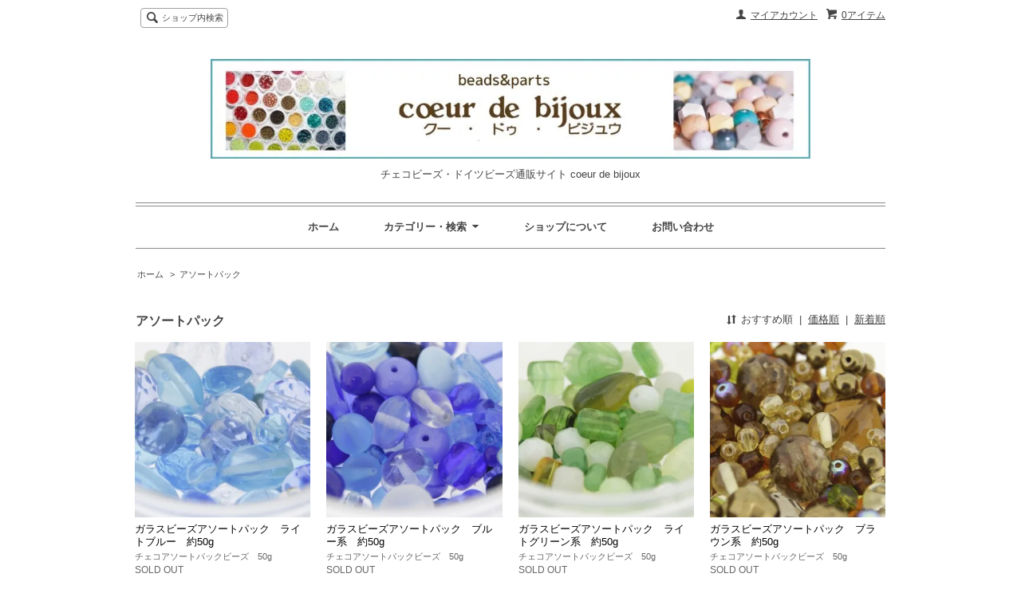

--- FILE ---
content_type: text/html; charset=EUC-JP
request_url: https://beads-craft.com/?mode=cate&cbid=2672708&csid=0
body_size: 6561
content:
<!DOCTYPE html PUBLIC "-//W3C//DTD XHTML 1.0 Transitional//EN" "http://www.w3.org/TR/xhtml1/DTD/xhtml1-transitional.dtd">
<html xmlns:og="http://ogp.me/ns#" xmlns:fb="http://www.facebook.com/2008/fbml" xmlns:mixi="http://mixi-platform.com/ns#" xmlns="http://www.w3.org/1999/xhtml" xml:lang="ja" lang="ja" dir="ltr">
<head>
<meta http-equiv="content-type" content="text/html; charset=euc-jp" />
<meta http-equiv="X-UA-Compatible" content="IE=edge,chrome=1" />
<title>アソートパック - チェコビーズ・ドイツビーズ通販サイト coeur de bijoux</title>
<meta name="Keywords" content="アソートパック,coeur de bijoux,チェコビーズ,ドイツビーズ,通販" />
<meta name="Description" content="coeur de bijoux（クー・ドゥ・ビジュウ）はチェコビーズ、ドイツビーズなどのアクセサリー素材の通販サイトです。ピアスやイヤリングの金具、ディスプレイ什器等も取り扱っています。" />
<meta name="Author" content="coeur de bijoux" />
<meta name="Copyright" content="coeur de bijoux" />
<meta http-equiv="content-style-type" content="text/css" />
<meta http-equiv="content-script-type" content="text/javascript" />
<link rel="stylesheet" href="https://img07.shop-pro.jp/PA01452/447/css/9/index.css?cmsp_timestamp=20251212131839" type="text/css" />
<link rel="stylesheet" href="https://img07.shop-pro.jp/PA01452/447/css/9/product_list.css?cmsp_timestamp=20251212131839" type="text/css" />

<link rel="alternate" type="application/rss+xml" title="rss" href="https://beads-craft.com/?mode=rss" />
<script type="text/javascript" src="//ajax.googleapis.com/ajax/libs/jquery/1.7.2/jquery.min.js" ></script>
<meta property="og:title" content="アソートパック - チェコビーズ・ドイツビーズ通販サイト coeur de bijoux" />
<meta property="og:description" content="coeur de bijoux（クー・ドゥ・ビジュウ）はチェコビーズ、ドイツビーズなどのアクセサリー素材の通販サイトです。ピアスやイヤリングの金具、ディスプレイ什器等も取り扱っています。" />
<meta property="og:url" content="https://beads-craft.com?mode=cate&cbid=2672708&csid=0" />
<meta property="og:site_name" content="チェコビーズ・ドイツビーズ通販サイト coeur de bijoux" />
<meta property="og:image" content=""/>
<script>
  var Colorme = {"page":"product_list","shop":{"account_id":"PA01452447","title":"\u30c1\u30a7\u30b3\u30d3\u30fc\u30ba\u30fb\u30c9\u30a4\u30c4\u30d3\u30fc\u30ba\u901a\u8ca9\u30b5\u30a4\u30c8 coeur de bijoux"},"basket":{"total_price":0,"items":[]},"customer":{"id":null}};

  (function() {
    function insertScriptTags() {
      var scriptTagDetails = [];
      var entry = document.getElementsByTagName('script')[0];

      scriptTagDetails.forEach(function(tagDetail) {
        var script = document.createElement('script');

        script.type = 'text/javascript';
        script.src = tagDetail.src;
        script.async = true;

        if( tagDetail.integrity ) {
          script.integrity = tagDetail.integrity;
          script.setAttribute('crossorigin', 'anonymous');
        }

        entry.parentNode.insertBefore(script, entry);
      })
    }

    window.addEventListener('load', insertScriptTags, false);
  })();
</script>
<script async src="https://zen.one/analytics.js"></script>
</head>
<body>
<meta name="colorme-acc-payload" content="?st=1&pt=10028&ut=2672708,0&at=PA01452447&v=20260117214744&re=&cn=6094ed50fa23c1f188444daf76f9646a" width="1" height="1" alt="" /><script>!function(){"use strict";Array.prototype.slice.call(document.getElementsByTagName("script")).filter((function(t){return t.src&&t.src.match(new RegExp("dist/acc-track.js$"))})).forEach((function(t){return document.body.removeChild(t)})),function t(c){var r=arguments.length>1&&void 0!==arguments[1]?arguments[1]:0;if(!(r>=c.length)){var e=document.createElement("script");e.onerror=function(){return t(c,r+1)},e.src="https://"+c[r]+"/dist/acc-track.js?rev=3",document.body.appendChild(e)}}(["acclog001.shop-pro.jp","acclog002.shop-pro.jp"])}();</script><script src="https://img.shop-pro.jp/tmpl_js/65/fluid1.js"></script>
<script src="https://img.shop-pro.jp/tmpl_js/65/jquery.tile.js"></script>
<script src="https://img.shop-pro.jp/tmpl_js/65/jquery.masonry.min.js"></script>
<script src="https://img.shop-pro.jp/tmpl_js/65/smoothscroll.js"></script>

<!--[if lt IE 9]>
<script type="text/javascript">
  $(function (){
    $('.layout_wrapper').addClass('ie_wrapper');
  });
</script>
<![endif]-->
<!--[if lt IE 8]>
<script type="text/javascript">
  $(function (){
    $('.icon').each(function () {
      $(this).addClass('ie');
      var classNames = $(this).attr('class').split(' ');
      var spanClassName;
      for (var i = 0; i < classNames.length; i++) {
        if (classNames[i].indexOf('icon_') >= 0 && classNames[i] != 'icon' ) {
          spanClassName = classNames[i];
          break;
        }
      }
      $(this).prepend('<span class="ie_icon ie_'+ spanClassName +'"></span>')
    });
  });
</script>
<![endif]-->
<div id="bg" class="w_M_size w_L_size w_LL_size">
  <div class="layout_wrapper">
    
    <div id="header" class="layout_header">
      <div class="header_headline_nav clearfix">
        <div class="globalnav_btn header_btn dropdown_nav">
        </div>
        <ul class="sp_header_global_nav">
          <li><a href="https://beads-craft.com/cart/proxy/basket?shop_id=PA01452447&shop_domain=beads-craft.com">カートを見る</a></li>
                    <li><a href="https://beads-craft.com/?mode=myaccount">マイアカウント</a></li>
          <li><a href="https://beads-craft.com/?mode=sk">ショップについて</a></li>
                    <li><a href="https://coeur.shop-pro.jp/customer/inquiries/new">お問い合わせ</a></li>
        </ul>
        <div class="viewcart_btn header_btn sp_hidden">
                              <a href="https://beads-craft.com/cart/proxy/basket?shop_id=PA01452447&shop_domain=beads-craft.com" class="icon icon_viewcart">
            <span>0アイテム</span>
          </a>
        </div>
        <ul class="header_member_nav sp_hidden">
                    <li class="member_myaccount_btn header_btn">
            <a href="https://beads-craft.com/?mode=myaccount" class="icon icon_myaccount">
              マイアカウント
            </a>
          </li>
        </ul>
        <div class="prd_search_block">
          <div class="icon icon_search prd_search_form_btn header_btn">
            <span class="header_btn_txt">ショップ内検索</span>
          </div>
          <form action="https://beads-craft.com/" method="GET" class="prd_search_from">
            <input type="hidden" name="mode" value="srh" />
            <div class="clearfix">
              <input type="text" name="keyword" class="prd_search_keyword" />
              <input type="submit" class="prd_search_btn" value="検索" />
            </div>
            <div class="prd_search_optioncategory">カテゴリーで絞り込む</div>
            <select class="prd_search_select" name="cid">
              <option value="">カテゴリーを選択</option>
              <option value="2629537,0">チェコ  ファイヤーポリッシュ</option><option value="2883599,0">チェコ プレスビーズ</option><option value="2887067,0">チェコテーブルカット</option><option value="2629613,0">From パリ</option><option value="2629612,0">ドイツビーズ</option><option value="2663466,0">ヴィンテージ</option><option value="2945309,0">Melting Point</option><option value="2645773,0">パール</option><option value="2645772,0">プラビーズ</option><option value="2642690,0">カットガラス</option><option value="2883633,0">シャルロット</option><option value="2883632,0">ファルファーレ</option><option value="2629668,0">ガラスストーン</option><option value="2658024,0">ボタン・カボッション</option><option value="2640116,0">コード・副資材</option><option value="2672708,0">アソートパック</option><option value="2629630,0">メタルパーツ</option><option value="2687950,0">ウッドビーズ・ナチュラル素材</option><option value="2629667,0">金具類</option><option value="2681712,0">期間限定品</option>            </select>
          </form>
        </div>
                      </div>
      <div class="shop_name">
        <p><a href="https://beads-craft.com/"><img src="https://img07.shop-pro.jp/PA01452/447/PA01452447.jpg?cmsp_timestamp=20251019115009" alt="チェコビーズ・ドイツビーズ通販サイト coeur de bijoux" /></a></p>
                  <h1 class="sp_hidden">チェコビーズ・ドイツビーズ通販サイト coeur de bijoux</h1>
              </div>
      <div class="header_global_nav sp_hidden">
        <ul class="header_nav_lst clearfix">
          <li class="header_nav_menu"><a href="https://beads-craft.com/">ホーム</a></li>
          <li class="header_nav_menu header_nav_menu_category">
            <span>カテゴリー・検索<img src="https://img.shop-pro.jp/tmpl_img/65/header_category_pulldown.png" /></span>
            <ul class="header_category_lst">
                              <li>
                  <a href="https://beads-craft.com/?mode=cate&cbid=2629537&csid=0">チェコ  ファイヤーポリッシュ</a>
                </li>
                              <li>
                  <a href="https://beads-craft.com/?mode=cate&cbid=2883599&csid=0">チェコ プレスビーズ</a>
                </li>
                              <li>
                  <a href="https://beads-craft.com/?mode=cate&cbid=2887067&csid=0">チェコテーブルカット</a>
                </li>
                              <li>
                  <a href="https://beads-craft.com/?mode=cate&cbid=2629613&csid=0">From パリ</a>
                </li>
                              <li>
                  <a href="https://beads-craft.com/?mode=cate&cbid=2629612&csid=0">ドイツビーズ</a>
                </li>
                              <li>
                  <a href="https://beads-craft.com/?mode=cate&cbid=2663466&csid=0">ヴィンテージ</a>
                </li>
                              <li>
                  <a href="https://beads-craft.com/?mode=cate&cbid=2945309&csid=0">Melting Point</a>
                </li>
                              <li>
                  <a href="https://beads-craft.com/?mode=cate&cbid=2645773&csid=0">パール</a>
                </li>
                              <li>
                  <a href="https://beads-craft.com/?mode=cate&cbid=2645772&csid=0">プラビーズ</a>
                </li>
                              <li>
                  <a href="https://beads-craft.com/?mode=cate&cbid=2642690&csid=0">カットガラス</a>
                </li>
                              <li>
                  <a href="https://beads-craft.com/?mode=cate&cbid=2883633&csid=0">シャルロット</a>
                </li>
                              <li>
                  <a href="https://beads-craft.com/?mode=cate&cbid=2883632&csid=0">ファルファーレ</a>
                </li>
                              <li>
                  <a href="https://beads-craft.com/?mode=cate&cbid=2629668&csid=0">ガラスストーン</a>
                </li>
                              <li>
                  <a href="https://beads-craft.com/?mode=cate&cbid=2658024&csid=0">ボタン・カボッション</a>
                </li>
                              <li>
                  <a href="https://beads-craft.com/?mode=cate&cbid=2640116&csid=0">コード・副資材</a>
                </li>
                              <li>
                  <a href="https://beads-craft.com/?mode=cate&cbid=2672708&csid=0">アソートパック</a>
                </li>
                              <li>
                  <a href="https://beads-craft.com/?mode=cate&cbid=2629630&csid=0">メタルパーツ</a>
                </li>
                              <li>
                  <a href="https://beads-craft.com/?mode=cate&cbid=2687950&csid=0">ウッドビーズ・ナチュラル素材</a>
                </li>
                              <li>
                  <a href="https://beads-craft.com/?mode=cate&cbid=2629667&csid=0">金具類</a>
                </li>
                              <li>
                  <a href="https://beads-craft.com/?mode=cate&cbid=2681712&csid=0">期間限定品</a>
                </li>
                                            <li>
                  <a href="https://beads-craft.com/?mode=grp&gid=2954319">【ビーズfriend】20234春号 Smoothネックレス P8</a>
                </li>
                              <li>
                  <a href="https://beads-craft.com/?mode=grp&gid=2954375">【ビーズfriend】20234春号 bloomネックレス＆イヤリング P14</a>
                </li>
                              <li>
                  <a href="https://beads-craft.com/?mode=grp&gid=2892910">【ビーズfriend】　秋号P20　ICEパールの2連ネックレス</a>
                </li>
                              <li>
                  <a href="https://beads-craft.com/?mode=grp&gid=2905551">LAST 1 最後の1個です！</a>
                </li>
                          </ul>
          </li>
          <li class="header_nav_menu"><a href="https://beads-craft.com/?tid=9&mode=f1">ショップについて</a></li>
                    <li class="header_nav_menu"><a href="https://coeur.shop-pro.jp/customer/inquiries/new">お問い合わせ</a></li>
        </ul>
      </div>
    </div>
    
    
    <div id="container" class="layout_container">
      
<ul class="topicpath_nav">
  <li><a href="https://beads-craft.com/">ホーム</a></li>
            <li>&nbsp;&gt;&nbsp;<a href="?mode=cate&cbid=2672708&csid=0">アソートパック</a></li>
          </ul>


<div class="prd_lst_block container_section">

  
  <h2 class="ttl_h2">アソートパック</h2>

  
  
      <div class="prd_lst_sort icon icon_sort">
              <strong>おすすめ順</strong>
            &nbsp;|&nbsp;
              <a href="?mode=cate&cbid=2672708&csid=0&sort=p">価格順</a>
            &nbsp;|&nbsp;
              <a href="?mode=cate&cbid=2672708&csid=0&sort=n">新着順</a>
          </div>
    <ul class="prd_lst prd_lst_s clearfix">
              <li class="prd_lst_unit prd_lst_unit_s">
          <a href="?pid=155399570" class="prd_lst_link">
                          <img src="https://img07.shop-pro.jp/PA01452/447/product/155399570_th.jpg?cmsp_timestamp=20201110114646" class="prd_lst_img" alt="ガラスビーズアソートパック　ライトブルー　約50g" />
                      </a>
          <span class="prd_lst_name prd_lst_span">
            <a href="?pid=155399570">ガラスビーズアソートパック　ライトブルー　約50g</a>
          </span>
                      <span class="prd_lst_exp prd_lst_span">
              チェコアソートパックビーズ　50g
            </span>
                                          <span class="prd_lst_soldout prd_lst_span">SOLD OUT</span>
                  </li>
              <li class="prd_lst_unit prd_lst_unit_s">
          <a href="?pid=155400742" class="prd_lst_link">
                          <img src="https://img07.shop-pro.jp/PA01452/447/product/155400742_th.jpg?cmsp_timestamp=20201110115214" class="prd_lst_img" alt="ガラスビーズアソートパック　ブルー系　約50g" />
                      </a>
          <span class="prd_lst_name prd_lst_span">
            <a href="?pid=155400742">ガラスビーズアソートパック　ブルー系　約50g</a>
          </span>
                      <span class="prd_lst_exp prd_lst_span">
              チェコアソートパックビーズ　50g
            </span>
                                          <span class="prd_lst_soldout prd_lst_span">SOLD OUT</span>
                  </li>
              <li class="prd_lst_unit prd_lst_unit_s">
          <a href="?pid=155401603" class="prd_lst_link">
                          <img src="https://img07.shop-pro.jp/PA01452/447/product/155401603_th.jpg?cmsp_timestamp=20201110115947" class="prd_lst_img" alt="ガラスビーズアソートパック　ライトグリーン系　約50g" />
                      </a>
          <span class="prd_lst_name prd_lst_span">
            <a href="?pid=155401603">ガラスビーズアソートパック　ライトグリーン系　約50g</a>
          </span>
                      <span class="prd_lst_exp prd_lst_span">
              チェコアソートパックビーズ　50g
            </span>
                                          <span class="prd_lst_soldout prd_lst_span">SOLD OUT</span>
                  </li>
              <li class="prd_lst_unit prd_lst_unit_s">
          <a href="?pid=155401809" class="prd_lst_link">
                          <img src="https://img07.shop-pro.jp/PA01452/447/product/155401809_th.jpg?cmsp_timestamp=20201110120036" class="prd_lst_img" alt="ガラスビーズアソートパック　ブラウン系　約50g" />
                      </a>
          <span class="prd_lst_name prd_lst_span">
            <a href="?pid=155401809">ガラスビーズアソートパック　ブラウン系　約50g</a>
          </span>
                      <span class="prd_lst_exp prd_lst_span">
              チェコアソートパックビーズ　50g
            </span>
                                          <span class="prd_lst_soldout prd_lst_span">SOLD OUT</span>
                  </li>
              <li class="prd_lst_unit prd_lst_unit_s">
          <a href="?pid=155402404" class="prd_lst_link">
                          <img src="https://img07.shop-pro.jp/PA01452/447/product/155402404_th.jpg?cmsp_timestamp=20201110120401" class="prd_lst_img" alt="ガラスビーズアソートパック　ブラック系　約50g" />
                      </a>
          <span class="prd_lst_name prd_lst_span">
            <a href="?pid=155402404">ガラスビーズアソートパック　ブラック系　約50g</a>
          </span>
                      <span class="prd_lst_exp prd_lst_span">
              チェコアソートパックビーズ　50g
            </span>
                                          <span class="prd_lst_soldout prd_lst_span">SOLD OUT</span>
                  </li>
              <li class="prd_lst_unit prd_lst_unit_s">
          <a href="?pid=155402599" class="prd_lst_link">
                          <img src="https://img07.shop-pro.jp/PA01452/447/product/155402599_th.jpg?cmsp_timestamp=20201110120453" class="prd_lst_img" alt="ガラスビーズアソートパック　レッド系　約50g" />
                      </a>
          <span class="prd_lst_name prd_lst_span">
            <a href="?pid=155402599">ガラスビーズアソートパック　レッド系　約50g</a>
          </span>
                      <span class="prd_lst_exp prd_lst_span">
              チェコアソートパックビーズ　50g
            </span>
                                          <span class="prd_lst_soldout prd_lst_span">SOLD OUT</span>
                  </li>
              <li class="prd_lst_unit prd_lst_unit_s">
          <a href="?pid=155402674" class="prd_lst_link">
                          <img src="https://img07.shop-pro.jp/PA01452/447/product/155402674_th.jpg?cmsp_timestamp=20201110120600" class="prd_lst_img" alt="ガラスビーズアソートパック　ライトピンク系　約50g" />
                      </a>
          <span class="prd_lst_name prd_lst_span">
            <a href="?pid=155402674">ガラスビーズアソートパック　ライトピンク系　約50g</a>
          </span>
                      <span class="prd_lst_exp prd_lst_span">
              チェコアソートパックビーズ　50g
            </span>
                                          <span class="prd_lst_soldout prd_lst_span">SOLD OUT</span>
                  </li>
          </ul>
    <div class="prd_lst_pager">
      <ul>
        <li class="prd_lst_pager_prev">
                      <span class="icon icon_prev_dis">前のページ</span>
                  </li>
        <li class="prd_lst_pos sp_hidden">
          <b>7</b><span>商品中</span>&nbsp;<b>1-7</b><span>商品</span>
        </li>
        <li class="prd_lst_pager_next">
                      <span class="icon icon_next_dis">次のページ</span>
                  </li>
      </ul>
    </div>
    <div class="sp_prd_lst_pos">
      <b>7</b><span>商品中</span>&nbsp;<b>1-7</b><span>商品</span>
    </div>
  
  
</div>    </div>
    
    <div id="pagetop">
      <a href="#header"><img src="https://img.shop-pro.jp/tmpl_img/65/icon_pagetop.png" /></a>
    </div>
    
    <div id="footer" class="layout_footer">
      <div class="footer_nav clearfix">
                              <div class="category_lst footer_section">
              <h2 class="ttl_h2 icon icon_category_lst"><span class="clearfix icon icon_down">カテゴリーから探す</span></h2>
              <ul class="footer_lst">
                            <li class="icon icon_lst">
                <a href="https://beads-craft.com/?mode=cate&cbid=2629537&csid=0">
                                    チェコ  ファイヤーポリッシュ
                </a>
              </li>
                                              <li class="icon icon_lst">
                <a href="https://beads-craft.com/?mode=cate&cbid=2883599&csid=0">
                                    チェコ プレスビーズ
                </a>
              </li>
                                              <li class="icon icon_lst">
                <a href="https://beads-craft.com/?mode=cate&cbid=2887067&csid=0">
                                    チェコテーブルカット
                </a>
              </li>
                                              <li class="icon icon_lst">
                <a href="https://beads-craft.com/?mode=cate&cbid=2629613&csid=0">
                                    From パリ
                </a>
              </li>
                                              <li class="icon icon_lst">
                <a href="https://beads-craft.com/?mode=cate&cbid=2629612&csid=0">
                                    ドイツビーズ
                </a>
              </li>
                                              <li class="icon icon_lst">
                <a href="https://beads-craft.com/?mode=cate&cbid=2663466&csid=0">
                                    ヴィンテージ
                </a>
              </li>
                                              <li class="icon icon_lst">
                <a href="https://beads-craft.com/?mode=cate&cbid=2945309&csid=0">
                                    Melting Point
                </a>
              </li>
                                              <li class="icon icon_lst">
                <a href="https://beads-craft.com/?mode=cate&cbid=2645773&csid=0">
                                    パール
                </a>
              </li>
                                              <li class="icon icon_lst">
                <a href="https://beads-craft.com/?mode=cate&cbid=2645772&csid=0">
                                    プラビーズ
                </a>
              </li>
                                              <li class="icon icon_lst">
                <a href="https://beads-craft.com/?mode=cate&cbid=2642690&csid=0">
                                    カットガラス
                </a>
              </li>
                                              <li class="icon icon_lst">
                <a href="https://beads-craft.com/?mode=cate&cbid=2883633&csid=0">
                                    シャルロット
                </a>
              </li>
                                              <li class="icon icon_lst">
                <a href="https://beads-craft.com/?mode=cate&cbid=2883632&csid=0">
                                    ファルファーレ
                </a>
              </li>
                                              <li class="icon icon_lst">
                <a href="https://beads-craft.com/?mode=cate&cbid=2629668&csid=0">
                                    ガラスストーン
                </a>
              </li>
                                              <li class="icon icon_lst">
                <a href="https://beads-craft.com/?mode=cate&cbid=2658024&csid=0">
                                    ボタン・カボッション
                </a>
              </li>
                                              <li class="icon icon_lst">
                <a href="https://beads-craft.com/?mode=cate&cbid=2640116&csid=0">
                                    コード・副資材
                </a>
              </li>
                                              <li class="icon icon_lst">
                <a href="https://beads-craft.com/?mode=cate&cbid=2672708&csid=0">
                                    アソートパック
                </a>
              </li>
                                              <li class="icon icon_lst">
                <a href="https://beads-craft.com/?mode=cate&cbid=2629630&csid=0">
                                    メタルパーツ
                </a>
              </li>
                                              <li class="icon icon_lst">
                <a href="https://beads-craft.com/?mode=cate&cbid=2687950&csid=0">
                                    ウッドビーズ・ナチュラル素材
                </a>
              </li>
                                              <li class="icon icon_lst">
                <a href="https://beads-craft.com/?mode=cate&cbid=2629667&csid=0">
                                    金具類
                </a>
              </li>
                                              <li class="icon icon_lst">
                <a href="https://beads-craft.com/?mode=cate&cbid=2681712&csid=0">
                                    期間限定品
                </a>
              </li>
                            </ul>
            </div>
                                                <div class="category_lst footer_section">
              <h2 class="ttl_h2 icon icon_category_lst"><span class="clearfix icon icon_down">グループから探す</span></h2>
              <ul class="footer_lst">
                            <li class="icon icon_lst">
                <a href="https://beads-craft.com/?mode=grp&gid=2954319">
                                    【ビーズfriend】20234春号 Smoothネックレス P8
                </a>
              </li>
                                              <li class="icon icon_lst">
                <a href="https://beads-craft.com/?mode=grp&gid=2954375">
                                    【ビーズfriend】20234春号 bloomネックレス＆イヤリング P14
                </a>
              </li>
                                              <li class="icon icon_lst">
                <a href="https://beads-craft.com/?mode=grp&gid=2892910">
                                      <img src="https://img07.shop-pro.jp/PA01452/447/category/g_2892910.jpg?cmsp_timestamp=20240307165448" class="footer_category_img" />
                                    【ビーズfriend】　秋号P20　ICEパールの2連ネックレス
                </a>
              </li>
                                              <li class="icon icon_lst">
                <a href="https://beads-craft.com/?mode=grp&gid=2905551">
                                    LAST 1 最後の1個です！
                </a>
              </li>
                            </ul>
            </div>
                                  <!--
        <div class="category_lst footer_section">
          <h2 class="ttl_h2 icon icon_category_lst"><span class="clearfix icon icon_down">これ以降の商品ジャンルはテンプレを編集する</span></h2>
          <ul class="footer_lst">
            <li class="icon icon_lst">
              <a href="#">999円以下</a>
            </li>
            <li class="icon icon_lst">
              <a href="#">1,000円～2,999円</a>
            </li>
            <li class="icon icon_lst">
              <a href="#">3,000円～4,999円</a>
            </li>
            <li class="icon icon_lst">
              <a href="#">5,000円～9,999円</a>
            </li>
            <li class="icon icon_lst">
              <a href="#">10,000円以上</a>
            </li>
          </ul>
        </div>
        -->
                      </div>
      <div class="footer_nav">
                          <div class="footer_section clearfix sp_hidden">
            <h2 class="ttl_h2">営業日について</h2>
            <div class="cal_table">
              <table class="tbl_calendar">
    <caption>2026年1月</caption>
    <tr>
        <th class="sun">日</th>
        <th>月</th>
        <th>火</th>
        <th>水</th>
        <th>木</th>
        <th>金</th>
        <th class="sat">土</th>
    </tr>
    <tr>
<td></td>
<td></td>
<td></td>
<td></td>
<td class="thu holiday">1</td>
<td class="fri">2</td>
<td class="sat">3</td>
</tr>
<tr>
<td class="sun">4</td>
<td class="mon" style="background-color: #f22261;">5</td>
<td class="tue" style="background-color: #f22261;">6</td>
<td class="wed">7</td>
<td class="thu">8</td>
<td class="fri">9</td>
<td class="sat">10</td>
</tr>
<tr>
<td class="sun">11</td>
<td class="mon holiday" style="background-color: #f22261;">12</td>
<td class="tue" style="background-color: #f22261;">13</td>
<td class="wed">14</td>
<td class="thu">15</td>
<td class="fri">16</td>
<td class="sat">17</td>
</tr>
<tr>
<td class="sun">18</td>
<td class="mon" style="background-color: #f22261;">19</td>
<td class="tue" style="background-color: #f22261;">20</td>
<td class="wed">21</td>
<td class="thu">22</td>
<td class="fri">23</td>
<td class="sat">24</td>
</tr>
<tr>
<td class="sun">25</td>
<td class="mon" style="background-color: #f22261;">26</td>
<td class="tue" style="background-color: #f22261;">27</td>
<td class="wed">28</td>
<td class="thu">29</td>
<td class="fri">30</td>
<td class="sat">31</td>
</tr>
</table><table class="tbl_calendar">
    <caption>2026年2月</caption>
    <tr>
        <th class="sun">日</th>
        <th>月</th>
        <th>火</th>
        <th>水</th>
        <th>木</th>
        <th>金</th>
        <th class="sat">土</th>
    </tr>
    <tr>
<td class="sun">1</td>
<td class="mon" style="background-color: #f22261;">2</td>
<td class="tue" style="background-color: #f22261;">3</td>
<td class="wed">4</td>
<td class="thu">5</td>
<td class="fri">6</td>
<td class="sat">7</td>
</tr>
<tr>
<td class="sun">8</td>
<td class="mon" style="background-color: #f22261;">9</td>
<td class="tue" style="background-color: #f22261;">10</td>
<td class="wed holiday" style="background-color: #4ccfbe;">11</td>
<td class="thu" style="background-color: #4ccfbe;">12</td>
<td class="fri" style="background-color: #4ccfbe;">13</td>
<td class="sat">14</td>
</tr>
<tr>
<td class="sun">15</td>
<td class="mon" style="background-color: #f22261;">16</td>
<td class="tue" style="background-color: #f22261;">17</td>
<td class="wed">18</td>
<td class="thu">19</td>
<td class="fri">20</td>
<td class="sat">21</td>
</tr>
<tr>
<td class="sun">22</td>
<td class="mon holiday" style="background-color: #f22261;">23</td>
<td class="tue" style="background-color: #f22261;">24</td>
<td class="wed">25</td>
<td class="thu">26</td>
<td class="fri">27</td>
<td class="sat">28</td>
</tr>
</table>
            </div>
                          <div class="cal_memo">
                赤は定休日
緑は臨時休業日
              </div>
                      </div>
                <div class="pages_lst footer_section">
          <ul class="footer_lst">
            <li class="icon icon_lst">
              <a href="https://beads-craft.com/">ショップホーム</a>
            </li>
            <li class="icon icon_lst">
              <a href="https://coeur.shop-pro.jp/customer/inquiries/new">お問い合わせ</a>
            </li>
            <li class="icon icon_lst sp_hidden">
              <a href="https://beads-craft.com/?mode=sk#payment">お支払い方法について</a>
            </li>
            <li class="icon icon_lst sp_hidden">
              <a href="https://beads-craft.com/?mode=sk#delivery">配送方法・送料について</a>
            </li>
                          <li class="icon icon_lst">
                <a href="https://coeur.shop-pro.jp/customer/newsletter/subscriptions/new">メルマガ登録・解除</a>
              </li>
                                                      <li class="icon icon_lst">
                  <a href="https://beads-craft.com/?mode=f1">ショップ紹介</a>
                </li>
                              <li class="icon icon_lst">
                  <a href="https://beads-craft.com/?mode=f6">臨時休業のお知らせ</a>
                </li>
                                                  <li class="icon icon_lst">
              <a href="https://beads-craft.com/?mode=sk">特定商取引法に基づく表記</a>
            </li>
          </ul>
        </div>
        <div class="pages_lst footer_section">
          <ul class="footer_lst">
            <li class="icon icon_lst">
              <a href="https://beads-craft.com/?mode=myaccount">マイアカウント</a>
            </li>
                        <li class="icon icon_lst">
              <a href="https://beads-craft.com/cart/proxy/basket?shop_id=PA01452447&shop_domain=beads-craft.com">カートを見る</a>
            </li>
            <li class="icon icon_lst">
              <a href="https://beads-craft.com/?mode=privacy">プライバシーポリシー</a>
            </li>
            <li class="icon icon_lst sp_hidden">
              <a href="https://beads-craft.com/?mode=rss">RSS</a>&nbsp;/&nbsp;<a href="https://beads-craft.com/?mode=atom">ATOM</a>
            </li>
          </ul>
        </div>
                  <div class="footer_section clearfix sp_hidden">
            <h2 class="ttl_h2">モバイルショップ</h2>
            <img src="https://img07.shop-pro.jp/PA01452/447/qrcode.jpg?cmsp_timestamp=20251019115009" />
          </div>
        
                          <div class="social_lst footer_section">
            <ul>
                                            <li>
                  <a href="https://instagram.com/coeur_de_bijoux" target="_blank"><img src="https://img.shop-pro.jp/tmpl_img/65/social_instergram_2x.png" /></a>
                </li>
                                                      </ul>
          </div>
                      </div>
      <address class="copyright">
        <a href='https://shop-pro.jp' target='_blank'>カラーミーショップ</a> Copyright (C) 2005-2026 <a href='https://pepabo.com/' target='_blank'>GMOペパボ株式会社</a> All Rights Reserved.
      </address>
    </div>
    
  </div>
</div><script type="text/javascript" src="https://beads-craft.com/js/cart.js" ></script>
<script type="text/javascript" src="https://beads-craft.com/js/async_cart_in.js" ></script>
<script type="text/javascript" src="https://beads-craft.com/js/product_stock.js" ></script>
<script type="text/javascript" src="https://beads-craft.com/js/js.cookie.js" ></script>
<script type="text/javascript" src="https://beads-craft.com/js/favorite_button.js" ></script>
</body></html>